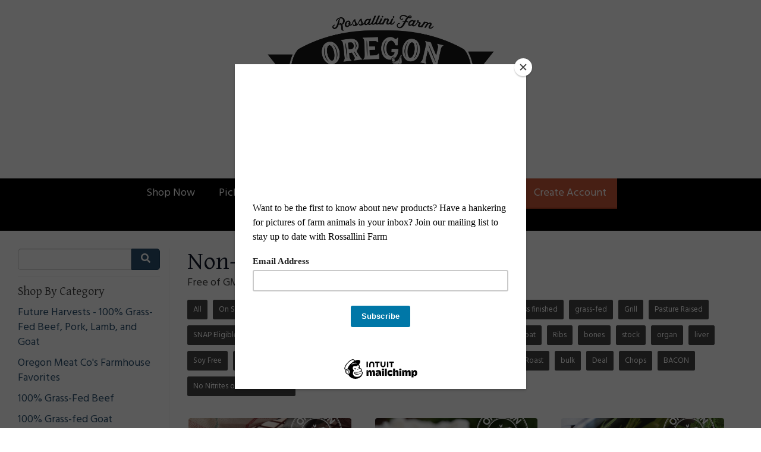

--- FILE ---
content_type: text/html; charset=UTF-8
request_url: https://oregonmeat.com/store/protocol/non-gmo/gluten-free
body_size: 9407
content:
<!DOCTYPE html>
<html lang="en-US">
<head>
<meta charset="utf-8">
<meta name="viewport" content="width=device-width, initial-scale=1">
<meta name="robots" content="all">

<title>Non-GMO - Oregon Meat Co</title>
<meta name="description" content="&lt;p&gt;Free of GMO&#039;s, Corn, and Soy&lt;/p&gt;">
<link rel="canonical" href="https://oregonmeat.com/store/protocol/non-gmo/gluten-free" />
<meta name="generator" content="GrazeCart">
<meta name="csrf-token" content="QoiGuZ96VIo1J1ROvyD9cvkqNjLk9Z9B1EacamQ8" id="csrfToken">
<link rel="icon" type="image/png" href="https://s3.amazonaws.com/grazecart/rossallinifarm/images/1575487140_5de806a42f737.jpg"><script type="text/javascript" src="//downloads.mailchimp.com/js/signup-forms/popup/unique-methods/embed.js" data-dojo-config="usePlainJson: true, isDebug: false"></script><script type="text/javascript">window.dojoRequire(["mojo/signup-forms/Loader"], function(L) { L.start({"baseUrl":"mc.us19.list-manage.com","uuid":"cbc3f882b8e22abb063eb9286","lid":"39244eb40d","uniqueMethods":true}) })</script>

<link rel="stylesheet" href="https://fonts.googleapis.com/css?family=Gentium+Basic:400,500,600,700%7CHind:400,500,600,700">

<link rel="stylesheet" href="https://use.fontawesome.com/releases/v5.8.1/css/all.css" integrity="sha384-50oBUHEmvpQ+1lW4y57PTFmhCaXp0ML5d60M1M7uH2+nqUivzIebhndOJK28anvf" crossorigin="anonymous">

<link rel="stylesheet" href="/theme/theme-variables.css?id=1662765569">
<link href="/themes/default/assets/public/css/tailwind-full.css?id=71f8e45e79b44db56e91840f335e3343" rel="stylesheet">

<link rel="stylesheet" href="/themes/default/assets/public/css/theme.css?id=683737e9169e6f4489e74d42d473e821">
<link rel="stylesheet" href="/theme/theme.css?id=v1.1_1662765569">
<style>
    /* .fa-linkedin-square is outdated since fontawesome 4.7.0, but these values are stored in db
    so this class mock .fa-linkedin icon so we won't need to update records in db */
    .fa-linkedin-square:before {
        content: "\f08c";
    }
</style>




<!-- Global site tag (gtag.js) - Google Analytics -->
        <script async src="https://www.googletagmanager.com/gtag/js?id=G-KQZV68T6XB"></script>
        <script>
            window.dataLayer = window.dataLayer || [];
            function gtag(){dataLayer.push(arguments);}
            gtag('js', new Date());

            gtag('config', 'G-KQZV68T6XB', { 'user_id': null });

            
        </script>
        <!-- END Global site tag (gtag.js) - Google Analytics -->
    

<!-- Facebook Pixel Code -->
<script>
  !function(f,b,e,v,n,t,s)
  {if(f.fbq)return;n=f.fbq=function(){n.callMethod?
  n.callMethod.apply(n,arguments):n.queue.push(arguments)};
  if(!f._fbq)f._fbq=n;n.push=n;n.loaded=!0;n.version='2.0';
  n.queue=[];t=b.createElement(e);t.async=!0;
  t.src=v;s=b.getElementsByTagName(e)[0];
  s.parentNode.insertBefore(t,s)}(window, document,'script',
  'https://connect.facebook.net/en_US/fbevents.js');
  fbq('init', '701814704676892');
  fbq('track', 'PageView');
</script>
<!-- End Facebook Pixel Code -->


<style >[wire\:loading], [wire\:loading\.delay], [wire\:loading\.inline-block], [wire\:loading\.inline], [wire\:loading\.block], [wire\:loading\.flex], [wire\:loading\.table], [wire\:loading\.grid], [wire\:loading\.inline-flex] {display: none;}[wire\:loading\.delay\.shortest], [wire\:loading\.delay\.shorter], [wire\:loading\.delay\.short], [wire\:loading\.delay\.long], [wire\:loading\.delay\.longer], [wire\:loading\.delay\.longest] {display:none;}[wire\:offline] {display: none;}[wire\:dirty]:not(textarea):not(input):not(select) {display: none;}input:-webkit-autofill, select:-webkit-autofill, textarea:-webkit-autofill {animation-duration: 50000s;animation-name: livewireautofill;}@keyframes livewireautofill { from {} }</style>
</head>

<body
		x-data="{ sidePanelOpened: false }"
		@side-panel-opened.window="sidePanelOpened = true"
		@side-panel-closed.window="setTimeout(() => sidePanelOpened = false, 250)"
		:style="{ overflow: sidePanelOpened ? 'hidden' : 'auto' }"
>

<div id="app">
<a id="top-of-page"></a>


<!-- Start Site Header -->

<div class="siteHeader siteHeader--style1">
	<div class="siteHeader__container siteHeader__container--style1">
		<!-- Start Logo -->
		<div class="logo logo--style1">
			<div class="logo__container logo__container--style1">
									<a href="/">
						<img src="https://s3.amazonaws.com/grazecart/rossallinifarm/images/1662765169_631bc871e231e.png" class="logo__img logo__img--style1" alt="Oregon Meat Co Logo">
					</a>
						    </div>
		</div>
		<!-- End Logo -->

		<!-- Start Main Navigation -->
		<div class="mainNavigation mainNavigation--visibility">
												<ul class="mainNavigation__list">
						<li class="menu-item" id="menuItem_1">
            <a href="https://oregonmeat.com/store">Shop Now</a>
        </li>
                <li class="menu-item" id="menuItem_2">
            <a href="https://oregonmeat.com/locations">Pickup Locations</a>
        </li>
                <li class="menu-item" id="menuItem_4">
            <a href="https://oregonmeat.com/about-our-farm">About Our Farm</a>
        </li>
                <li class="menu-item" id="menuItem_5">
            <a href="https://oregonmeat.com/contact">Contact</a>
        </li>
    
						<li>
							<a href="https://oregonmeat.com/login">Sign In</a>
						</li>
						<li>
							<a href="https://oregonmeat.com/register" class="cta">Create Account</a>
						</li>
					</ul>
									</div>
		<!-- End Main Navigation -->
	</div>

	<ul class="mobileNav">
			<li>
				<a href="/navigation/store"><i class="fa fa-lg fa-search"></i> Shop</a>
			</li>
			<li>
				<a href="https://oregonmeat.com/login"><i class="fa fa-lg fa-user"></i> Sign In</a>
			</li>
			<li>
				<a href="/navigation/index"><i class="fa fa-lg fa-bars"></i> Menu</a>
			</li>
		</ul>
	
	<!-- Status Bar -->
    <div class="orderStatusBar">
    					<ul class="orderStatus">
    <li class="orderStatus__container">
        <a href="/login">Sign In</a> or <a href="/register">Create Account</a>
    </li>
</ul>
			</div>
</div>
<!-- End Site Header -->

<!-- Start Site Messages -->
<!-- End Site Messages -->

<!-- Start Main Content -->

<!-- Style 1: Store menu on left -->
<div class="storeIndex storeIndex--style1">
	<button class="btn btn-clear btn-block mobileStoreMenuToggle" onclick="toggleMobileMenu(event, 'storeMenu')">Browse Store <i class="fa fa-bars"></i></button>
	<aside class="storeIndex__sideBar storeIndex__sideBar--style1" id="storeMenu">
		<!-- Start Store Search -->
		<form class="storeSearch__container" action="/store" method="GET">
			<input 
				type="text" 
				name="q" 
				class="storeSearch__input form-control" 


				tabindex="1"
			><button type="submit" class="storeSearch__button btn btn-default"><i class="fa fa-search"></i></button>
		</form>
		<!-- End Store Search -->

		<!-- Start Store Menu -->
		<div class="h4">
			Shop By Category
		</div>
		<ul class="storeIndex__sideBarList storeIndex__sideBarList--style1">
			<li class="menu-item" id="menuItem_22">
            <a href="https://oregonmeat.com/store/meat-shares">Future Harvests - 100% Grass-Fed Beef, Pork, Lamb, and Goat</a>
        </li>
                <li class="menu-item" id="menuItem_28">
            <a href="https://oregonmeat.com/store/oregon-meat-co-s-farmhouse-favorites">Oregon Meat Co's Farmhouse Favorites</a>
        </li>
                <li class="menu-item" id="menuItem_19">
            <a href="https://oregonmeat.com/store/beef">100% Grass-Fed Beef</a>
        </li>
                <li class="menu-item" id="menuItem_23">
            <a href="https://oregonmeat.com/store/goat">100% Grass-fed Goat</a>
        </li>
                <li class="menu-item" id="menuItem_11">
            <a href="https://oregonmeat.com/store/lamb">100% Grass-fed Lamb</a>
        </li>
                <li class="menu-item" id="menuItem_12">
            <a href="https://oregonmeat.com/store/chicken">Pasture Raised Chickens</a>
        </li>
                <li class="menu-item" id="menuItem_13">
            <a href="https://oregonmeat.com/store/pastured-pork">Pasture Raised Pork</a>
        </li>
                <li class="menu-item" id="menuItem_21">
            <a href="https://oregonmeat.com/store/bulk-meat">Bulk Meat</a>
        </li>
                <li class="menu-item" id="menuItem_26">
            <a href="https://oregonmeat.com/store/sausages">Sausages</a>
        </li>
                <li class="menu-item" id="menuItem_27">
            <a href="https://oregonmeat.com/store/organ-meat-and-bones">Organ Meat, Bones, and More!</a>
        </li>
                <li class="menu-item" id="menuItem_20">
            <a href="https://oregonmeat.com/store/csa-shares">CSA Shares</a>
        </li>
                <li class="menu-item" id="menuItem_25">
            <a href="https://oregonmeat.com/store/jerky-snack-sticks">Jerky & Snack Sticks</a>
        </li>
                <li class="menu-item" id="menuItem_24">
            <a href="https://oregonmeat.com/store/dog-treats">Dog Treats</a>
        </li>
    		</ul>

		
					<div class="h4">Shop By Protocol</div>
			<ul class="storeIndex__sideBarList storeIndex__sideBarList--style1">
								<li><a href="/store/protocol/grass-fed">Grass-fed</a></li>
								<li><a href="/store/protocol/non-gmo">Non-GMO</a></li>
							</ul>
				<!-- End Store Menu -->
	</aside>

			<section class="tw-reset storeIndex__productsListingContainer storeIndex__productsListingContainer--style1">
			<div class="tw-mx-auto tw-w-full lg:tw-max-w-7xl">
									<header class="tw-px-4 tw-py-6 tw-bg-gray-100 tw-rounded-lg md:tw-px-0 md:tw-py-0 md:tw-pb-4 md:tw-bg-transparent textBanner">
						<h1 class="tw-m-0 tw-text-gray-900 textBanner__heading h1">Non-GMO</h1>
													<p class="tw-m-0 tw-text-gray-700 md:tw-text-gray-500 textBanner__subheading"><p>Free of GMO's, Corn, and Soy</p></p>
											</header>
				
				<!-- Start Tags -->
				<!-- Start Tags -->
<div class="productTags">
<ul class="productTags__list">
	
	<li class="productTags__tag productTags__tag--active">
				<a href="/store/protocol/non-gmo">All</a>
			</li>
			<li class="productTags__tag productTags__tag--active"><a href="https://oregonmeat.com/store/protocol/non-gmo/gluten-free?sale=true">On Sale</a></li>
						<li class="productTags__tag productTags__tag--active">
			<a href="/store/protocol/non-gmo/oregon-meat-co">Oregon Meat Co</a>
		</li>
							<li class="productTags__tag productTags__tag--active">
			<a href="/store/protocol/non-gmo/beef">beef</a>
		</li>
							<li class="productTags__tag productTags__tag--active">
			<a href="/store/protocol/non-gmo/steak">Steak</a>
		</li>
							<li class="productTags__tag productTags__tag--active">
			<a href="/store/protocol/non-gmo/roasts">roasts</a>
		</li>
							<li class="productTags__tag productTags__tag--active">
			<a href="/store/protocol/non-gmo/100-grass-fed">100% grass-fed</a>
		</li>
							<li class="productTags__tag productTags__tag--active">
			<a href="/store/protocol/non-gmo/grass-finished">grass finished</a>
		</li>
							<li class="productTags__tag productTags__tag--active">
			<a href="/store/protocol/non-gmo/grass-fed">grass-fed</a>
		</li>
							<li class="productTags__tag productTags__tag--active">
			<a href="/store/protocol/non-gmo/grill">Grill</a>
		</li>
							<li class="productTags__tag productTags__tag--active">
			<a href="/store/protocol/non-gmo/pasture-raised">Pasture Raised</a>
		</li>
							<li class="productTags__tag productTags__tag--active">
			<a href="/store/protocol/non-gmo/snap-eligible-item">SNAP Eligible Item</a>
		</li>
							<li class="productTags__tag productTags__tag--active">
			<a href="/store/protocol/non-gmo/non-gmo">Non-GMO</a>
		</li>
							<li class="productTags__tag productTags__tag--active">
			<a href="/store/protocol/non-gmo/corn-free">Corn Free</a>
		</li>
							<li class="productTags__tag productTags__tag--active">
			<a href="/store/protocol/non-gmo/lamb">lamb</a>
		</li>
							<li class="productTags__tag productTags__tag--active">
			<a href="/store/protocol/non-gmo/keto">Keto</a>
		</li>
							<li class="productTags__tag productTags__tag--active">
			<a href="/store/protocol/non-gmo/whole30">Whole30</a>
		</li>
							<li class="productTags__tag productTags__tag--active">
			<a href="/store/protocol/non-gmo/bbq">bbq</a>
		</li>
							<li class="productTags__tag productTags__tag--active">
			<a href="/store/protocol/non-gmo/goat">goat</a>
		</li>
							<li class="productTags__tag productTags__tag--active">
			<a href="/store/protocol/non-gmo/ribs">Ribs</a>
		</li>
							<li class="productTags__tag productTags__tag--active">
			<a href="/store/protocol/non-gmo/bones">bones</a>
		</li>
							<li class="productTags__tag productTags__tag--active">
			<a href="/store/protocol/non-gmo/stock">stock</a>
		</li>
							<li class="productTags__tag productTags__tag--active">
			<a href="/store/protocol/non-gmo/organ">organ</a>
		</li>
							<li class="productTags__tag productTags__tag--active">
			<a href="/store/protocol/non-gmo/liver">liver</a>
		</li>
							<li class="productTags__tag productTags__tag--active">
			<a href="/store/protocol/non-gmo/soy-free">Soy Free</a>
		</li>
							<li class="productTags__tag productTags__tag--active">
			<a href="/store/protocol/non-gmo/available-now">AVAILABLE NOW</a>
		</li>
							<li class="productTags__tag">
			<a href="/store/protocol/non-gmo/gluten-free">Gluten Free</a>
		</li>
							<li class="productTags__tag productTags__tag--active">
			<a href="/store/protocol/non-gmo/angus-beef">Angus Beef</a>
		</li>
							<li class="productTags__tag productTags__tag--active">
			<a href="/store/protocol/non-gmo/pork">pork</a>
		</li>
							<li class="productTags__tag productTags__tag--active">
			<a href="/store/protocol/non-gmo/new-product">NEW PRODUCT</a>
		</li>
							<li class="productTags__tag productTags__tag--active">
			<a href="/store/protocol/non-gmo/roast">Roast</a>
		</li>
							<li class="productTags__tag productTags__tag--active">
			<a href="/store/protocol/non-gmo/bulk">bulk</a>
		</li>
							<li class="productTags__tag productTags__tag--active">
			<a href="/store/protocol/non-gmo/deal">Deal</a>
		</li>
							<li class="productTags__tag productTags__tag--active">
			<a href="/store/protocol/non-gmo/chops">Chops</a>
		</li>
							<li class="productTags__tag productTags__tag--active">
			<a href="/store/protocol/non-gmo/bacon">BACON</a>
		</li>
							<li class="productTags__tag productTags__tag--active">
			<a href="/store/protocol/non-gmo/no-nitrites-or-nitrates-added">No Nitrites or Nitrates Added</a>
		</li>
			</ul>
</div>
<!-- End Tags -->
				<!-- End Tags -->

				
				<div class="tw-px-4 tw-my-8  tw-grid tw-grid-cols-1 tw-gap-y-12 md:tw-px-6 md:tw-grid-cols-2 md:tw-gap-x-8 lg:tw-px-8 lg:tw-grid-cols-3 xl:tw-gap-x-10  productListing--grid">
					<!-- Start Pork - Kidney Fat -->
	<section
		itemscope itemtype="https://schema.org/Product"
		itemid="https://oregonmeat.com/store/product/pork-kidney-fat"
		id="product_pork-kidney-fat"
		class="tw-flex tw-flex-col"
>
	<div class="tw-relative">
		<div class="tw-relative tw-w-full tw-rounded-lg">
			<a href="/store/product/pork-kidney-fat"
			   title="Pork - Kidney Fat"
			   class="tw-relative productListing__photoLink--grid"
			>
				
				<div class="tw-aspect-h-3 tw-aspect-w-4 tw-w-full tw-group">
											<img src="https://storage.googleapis.com/grazecart-images-prod/images/af93a5fe-a70e-4cea-a0a3-a5ed4a6fadba.jpeg" alt="Pork - Kidney Fat" itemprop="image"
							 class="group-hover:tw-opacity-75 tw-rounded tw-h-full tw-w-full tw-object-cover tw-object-center">
									</div>
			</a>
		</div>
	</div>

	<div class="tw-relative tw-flex-1 tw-mt-4">
		<a href="/store/product/pork-kidney-fat"
		   title="Pork - Kidney Fat"
		   class="tw-relative productListing__photoLink--grid"
		>
			<h3 class="tw-m-0 tw-text-base tw-font-medium tw-text-gray-900 hover:tw-text-gray-700"
				itemprop="name">Pork - Kidney Fat</h3>
		</a>
		<div itemprop="description">
							<p class="tw-m-0 tw-mt-1 tw-text-sm tw-text-gray-500">Pasture Raised Pork Kidney Fat - Approximately 3 pounds</p>
						<meta itemprop="sku" content="" />
		</div>

					<div itemprop="brand" itemscope itemtype="http://schema.org/Brand" class="tw-mb-2 tw-mt-1 tw-text-sm tw-text-theme-link-color productPage__vendorLink--grid">
				<a itemprop="name" class="tw-text-theme-link-color" href="https://oregonmeat.com/vendors/oregon-meat-co">Oregon Meat Co</a>
			</div>
			</div>

	<div class="tw-flex tw-rounded-lg">
		<div class="tw-w-full tw-flex tw-flex-col">
			<div class="tw-flex-1">
				<div class="tw-flex tw-flex-col productListing__priceContainer--grid"
					 itemprop="offers"
					 itemscope
					 itemtype="https://schema.org/Offer"
				>
					<!-- Start Price Section -->
					<div class="tw-mt-4 productListing__price--grid">
													<meta itemprop="priceCurrency" content="usd" />
<meta itemprop="url" content="https://oregonmeat.com/store/product/pork-kidney-fat" />
    <link itemprop="availability" href="https://schema.org/InStock"/>


    <div class="tw-flex-1">
        <div class="tw-pt-3 tw-pb-4 tw-text-left">
            <div class="tw-flex tw-items-center">
                <div class="tw-mr-1 tw-pr-1 productListing__salePrice">
                    <div class="tw-text-lg tw-font-bold tw-text-gray-900 sm:tw-text-xl">
                                                    &#36;<span itemprop="price">6.99 <span class="tw-text-sm tw-font-normal tw-text-gray-700 productListing__price_unit">/lb.</span></span>
                                            </div>
                </div>
            </div>

                            <div class="tw-mt-1 tw-text-xs tw-font-normal tw-text-gray-500 productListing__averageWeight">
                    Avg. 3 lb.
                </div>
                    </div>
    </div>

											</div>
					<!-- End Price Section -->

					<!-- Start CTA Section -->
					<div class="productListing__addToCart--grid">
																					<div class="productListing__addToCartContainer--grid">
		<a href="https://oregonmeat.com/register" class="tw-w-full tw-no-underline">
			<button type="button" class="tw-block tw-w-full btn btn-brand btn-block productListing__addToCartButton--grid">
				Add to Cart
			</button>
		</a>
	</div>
																		</div>
					<!-- End CTA Section -->
				</div>
			</div>
		</div>
	</div>

</section>
	<!-- End Pork - Kidney Fat -->

	
	<!-- Start Pork - Back Fat -->
	<section
		itemscope itemtype="https://schema.org/Product"
		itemid="https://oregonmeat.com/store/product/pork-back-fat"
		id="product_pork-back-fat"
		class="tw-flex tw-flex-col"
>
	<div class="tw-relative">
		<div class="tw-relative tw-w-full tw-rounded-lg">
			<a href="/store/product/pork-back-fat"
			   title="Pork - Back Fat"
			   class="tw-relative productListing__photoLink--grid"
			>
				
				<div class="tw-aspect-h-3 tw-aspect-w-4 tw-w-full tw-group">
											<img src="https://storage.googleapis.com/grazecart-images-prod/images/38d7f7b8-c505-46dc-9f7b-c77ddf05c2e7.jpeg" alt="Pork - Back Fat" itemprop="image"
							 class="group-hover:tw-opacity-75 tw-rounded tw-h-full tw-w-full tw-object-cover tw-object-center">
									</div>
			</a>
		</div>
	</div>

	<div class="tw-relative tw-flex-1 tw-mt-4">
		<a href="/store/product/pork-back-fat"
		   title="Pork - Back Fat"
		   class="tw-relative productListing__photoLink--grid"
		>
			<h3 class="tw-m-0 tw-text-base tw-font-medium tw-text-gray-900 hover:tw-text-gray-700"
				itemprop="name">Pork - Back Fat</h3>
		</a>
		<div itemprop="description">
							<p class="tw-m-0 tw-mt-1 tw-text-sm tw-text-gray-500">Pasture Raised Pork Back Fat - Approximately 5 pounds</p>
						<meta itemprop="sku" content="" />
		</div>

					<div itemprop="brand" itemscope itemtype="http://schema.org/Brand" class="tw-mb-2 tw-mt-1 tw-text-sm tw-text-theme-link-color productPage__vendorLink--grid">
				<a itemprop="name" class="tw-text-theme-link-color" href="https://oregonmeat.com/vendors/oregon-meat-co">Oregon Meat Co</a>
			</div>
			</div>

	<div class="tw-flex tw-rounded-lg">
		<div class="tw-w-full tw-flex tw-flex-col">
			<div class="tw-flex-1">
				<div class="tw-flex tw-flex-col productListing__priceContainer--grid"
					 itemprop="offers"
					 itemscope
					 itemtype="https://schema.org/Offer"
				>
					<!-- Start Price Section -->
					<div class="tw-mt-4 productListing__price--grid">
													<meta itemprop="priceCurrency" content="usd" />
<meta itemprop="url" content="https://oregonmeat.com/store/product/pork-back-fat" />
    <link itemprop="availability" href="https://schema.org/OutOfStock"/>


    <div class="tw-flex-1">
        <div class="tw-pt-3 tw-pb-4 tw-text-left">
            <div class="tw-flex tw-items-center">
                <div class="tw-mr-1 tw-pr-1 productListing__salePrice">
                    <div class="tw-text-lg tw-font-bold tw-text-gray-900 sm:tw-text-xl">
                                                    &#36;<span itemprop="price">4.99 <span class="tw-text-sm tw-font-normal tw-text-gray-700 productListing__price_unit">/lb.</span></span>
                                            </div>
                </div>
            </div>

                            <div class="tw-mt-1 tw-text-xs tw-font-normal tw-text-gray-500 productListing__averageWeight">
                    Avg. 5 lb.
                </div>
                    </div>
    </div>

											</div>
					<!-- End Price Section -->

					<!-- Start CTA Section -->
					<div class="productListing__addToCart--grid">
																					<div class="productListing__addToCartContainer--grid">
		<button class="tw-block tw-w-full btn btn-brand productListing__addToCartButton--grid store__button" type="button" disabled>Sold Out</button>
	</div>
																		</div>
					<!-- End CTA Section -->
				</div>
			</div>
		</div>
	</div>

</section>
	<!-- End Pork - Back Fat -->

	
	<!-- Start Pork - Bones -->
	<section
		itemscope itemtype="https://schema.org/Product"
		itemid="https://oregonmeat.com/store/product/pork-bones"
		id="product_pork-bones"
		class="tw-flex tw-flex-col"
>
	<div class="tw-relative">
		<div class="tw-relative tw-w-full tw-rounded-lg">
			<a href="/store/product/pork-bones"
			   title="Pork - Bones"
			   class="tw-relative productListing__photoLink--grid"
			>
				
				<div class="tw-aspect-h-3 tw-aspect-w-4 tw-w-full tw-group">
											<img src="https://storage.googleapis.com/grazecart-images-prod/images/0317bcc5-49c4-462f-bff0-e5489ddc0270.jpeg" alt="Pork - Bones" itemprop="image"
							 class="group-hover:tw-opacity-75 tw-rounded tw-h-full tw-w-full tw-object-cover tw-object-center">
									</div>
			</a>
		</div>
	</div>

	<div class="tw-relative tw-flex-1 tw-mt-4">
		<a href="/store/product/pork-bones"
		   title="Pork - Bones"
		   class="tw-relative productListing__photoLink--grid"
		>
			<h3 class="tw-m-0 tw-text-base tw-font-medium tw-text-gray-900 hover:tw-text-gray-700"
				itemprop="name">Pork - Bones</h3>
		</a>
		<div itemprop="description">
							<p class="tw-m-0 tw-mt-1 tw-text-sm tw-text-gray-500">Pasture Raised Pork Bones - Approximately 3 pounds</p>
						<meta itemprop="sku" content="" />
		</div>

					<div itemprop="brand" itemscope itemtype="http://schema.org/Brand" class="tw-mb-2 tw-mt-1 tw-text-sm tw-text-theme-link-color productPage__vendorLink--grid">
				<a itemprop="name" class="tw-text-theme-link-color" href="https://oregonmeat.com/vendors/oregon-meat-co">Oregon Meat Co</a>
			</div>
			</div>

	<div class="tw-flex tw-rounded-lg">
		<div class="tw-w-full tw-flex tw-flex-col">
			<div class="tw-flex-1">
				<div class="tw-flex tw-flex-col productListing__priceContainer--grid"
					 itemprop="offers"
					 itemscope
					 itemtype="https://schema.org/Offer"
				>
					<!-- Start Price Section -->
					<div class="tw-mt-4 productListing__price--grid">
													<meta itemprop="priceCurrency" content="usd" />
<meta itemprop="url" content="https://oregonmeat.com/store/product/pork-bones" />
    <link itemprop="availability" href="https://schema.org/InStock"/>


    <div class="tw-flex-1">
        <div class="tw-pt-3 tw-pb-4 tw-text-left">
            <div class="tw-flex tw-items-center">
                <div class="tw-mr-1 tw-pr-1 productListing__salePrice">
                    <div class="tw-text-lg tw-font-bold tw-text-gray-900 sm:tw-text-xl">
                                                    &#36;<span itemprop="price">10.00</span>
                                            </div>
                </div>
            </div>

                    </div>
    </div>

											</div>
					<!-- End Price Section -->

					<!-- Start CTA Section -->
					<div class="productListing__addToCart--grid">
																					<div class="productListing__addToCartContainer--grid">
		<a href="https://oregonmeat.com/register" class="tw-w-full tw-no-underline">
			<button type="button" class="tw-block tw-w-full btn btn-brand btn-block productListing__addToCartButton--grid">
				Add to Cart
			</button>
		</a>
	</div>
																		</div>
					<!-- End CTA Section -->
				</div>
			</div>
		</div>
	</div>

</section>
	<!-- End Pork - Bones -->

	
	<!-- Start Pork Kidneys -->
	<section
		itemscope itemtype="https://schema.org/Product"
		itemid="https://oregonmeat.com/store/product/pork-kidneys"
		id="product_pork-kidneys"
		class="tw-flex tw-flex-col"
>
	<div class="tw-relative">
		<div class="tw-relative tw-w-full tw-rounded-lg">
			<a href="/store/product/pork-kidneys"
			   title="Pork Kidneys"
			   class="tw-relative productListing__photoLink--grid"
			>
				
				<div class="tw-aspect-h-3 tw-aspect-w-4 tw-w-full tw-group">
											<img src="https://storage.googleapis.com/grazecart-images-prod/images/49bbd73c-389a-404e-8064-fe3008e1ef45.jpg" alt="Pork Kidneys" itemprop="image"
							 class="group-hover:tw-opacity-75 tw-rounded tw-h-full tw-w-full tw-object-cover tw-object-center">
									</div>
			</a>
		</div>
	</div>

	<div class="tw-relative tw-flex-1 tw-mt-4">
		<a href="/store/product/pork-kidneys"
		   title="Pork Kidneys"
		   class="tw-relative productListing__photoLink--grid"
		>
			<h3 class="tw-m-0 tw-text-base tw-font-medium tw-text-gray-900 hover:tw-text-gray-700"
				itemprop="name">Pork Kidneys</h3>
		</a>
		<div itemprop="description">
						<meta itemprop="sku" content="" />
		</div>

			</div>

	<div class="tw-flex tw-rounded-lg">
		<div class="tw-w-full tw-flex tw-flex-col">
			<div class="tw-flex-1">
				<div class="tw-flex tw-flex-col productListing__priceContainer--grid"
					 itemprop="offers"
					 itemscope
					 itemtype="https://schema.org/Offer"
				>
					<!-- Start Price Section -->
					<div class="tw-mt-4 productListing__price--grid">
													<meta itemprop="priceCurrency" content="usd" />
<meta itemprop="url" content="https://oregonmeat.com/store/product/pork-kidneys" />
    <link itemprop="availability" href="https://schema.org/InStock"/>


    <div class="tw-flex-1">
        <div class="tw-pt-3 tw-pb-4 tw-text-left">
            <div class="tw-flex tw-items-center">
                <div class="tw-mr-1 tw-pr-1 productListing__salePrice">
                    <div class="tw-text-lg tw-font-bold tw-text-gray-900 sm:tw-text-xl">
                                                    &#36;<span itemprop="price">8.99 <span class="tw-text-sm tw-font-normal tw-text-gray-700 productListing__price_unit">/lb.</span></span>
                                            </div>
                </div>
            </div>

                            <div class="tw-mt-1 tw-text-xs tw-font-normal tw-text-gray-500 productListing__averageWeight">
                    Avg. 1.25 lb.
                </div>
                    </div>
    </div>

											</div>
					<!-- End Price Section -->

					<!-- Start CTA Section -->
					<div class="productListing__addToCart--grid">
																					<div class="productListing__addToCartContainer--grid">
		<a href="https://oregonmeat.com/register" class="tw-w-full tw-no-underline">
			<button type="button" class="tw-block tw-w-full btn btn-brand btn-block productListing__addToCartButton--grid">
				Add to Cart
			</button>
		</a>
	</div>
																		</div>
					<!-- End CTA Section -->
				</div>
			</div>
		</div>
	</div>

</section>
	<!-- End Pork Kidneys -->

	
	<!-- Start Pork - Bone-In Pork Chops -->
	<section
		itemscope itemtype="https://schema.org/Product"
		itemid="https://oregonmeat.com/store/product/pork-loin-chops-bone-in"
		id="product_pork-loin-chops-bone-in"
		class="tw-flex tw-flex-col"
>
	<div class="tw-relative">
		<div class="tw-relative tw-w-full tw-rounded-lg">
			<a href="/store/product/pork-loin-chops-bone-in"
			   title="Pork - Bone-In Pork Chops"
			   class="tw-relative productListing__photoLink--grid"
			>
									<div class="tw-absolute tw--rotate-6 tw-z-10 tw-top-0 tw-left-0 tw--mt-1 tw--ml-2 tw-border tw-border-theme-action-color/70 tw-bg-white  tw-rounded tw-shadow-lg productListing__calloutTag  productListing__saleCalloutTag ">
						<div class="tw-pl-3 tw-pr-4 tw-py-1 tw-bg-theme-action-color/5">
							<div class="tw-flex tw-items-center">
								<div class="tw-h-1 tw-w-1 tw-bg-theme-action-color tw-rounded-full"></div>
								<p class="tw-m-0 tw-ml-2 tw-whitespace-nowrap tw-text-xs tw-text-theme-action-color">Sale</p>
							</div>
						</div>

					</div>
				
				<div class="tw-aspect-h-3 tw-aspect-w-4 tw-w-full tw-group">
											<img src="https://storage.googleapis.com/grazecart-images-prod/images/b171f7b3-bc16-4a9f-a3d6-10fc257f584d.jpg" alt="Pork - Bone-In Pork Chops" itemprop="image"
							 class="group-hover:tw-opacity-75 tw-rounded tw-h-full tw-w-full tw-object-cover tw-object-center">
									</div>
			</a>
		</div>
	</div>

	<div class="tw-relative tw-flex-1 tw-mt-4">
		<a href="/store/product/pork-loin-chops-bone-in"
		   title="Pork - Bone-In Pork Chops"
		   class="tw-relative productListing__photoLink--grid"
		>
			<h3 class="tw-m-0 tw-text-base tw-font-medium tw-text-gray-900 hover:tw-text-gray-700"
				itemprop="name">Pork - Bone-In Pork Chops</h3>
		</a>
		<div itemprop="description">
							<p class="tw-m-0 tw-mt-1 tw-text-sm tw-text-gray-500">Pasture Raised Pork - Corn and Soy Free!</p>
						<meta itemprop="sku" content="" />
		</div>

			</div>

	<div class="tw-flex tw-rounded-lg">
		<div class="tw-w-full tw-flex tw-flex-col">
			<div class="tw-flex-1">
				<div class="tw-flex tw-flex-col productListing__priceContainer--grid"
					 itemprop="offers"
					 itemscope
					 itemtype="https://schema.org/Offer"
				>
					<!-- Start Price Section -->
					<div class="tw-mt-4 productListing__price--grid">
													<meta itemprop="priceCurrency" content="usd" />
<meta itemprop="url" content="https://oregonmeat.com/store/product/pork-loin-chops-bone-in" />
    <link itemprop="availability" href="https://schema.org/InStock"/>


    <div class="tw-flex-1 tw-rounded-md tw-bg-theme-action-color/5">
        <div class="tw-px-4 tw-pt-3 tw-pb-4 tw-text-left">
                            <div class="tw-text-xs tw-font-semibold tw-text-theme-action-color productListing__saleSavings- productListing__saleSavings--grid">
                    Save
                                            &#36;2.00 /lb.
                                    </div>
                        <div class="tw-mt-2 tw-flex tw-items-baseline">
                <div class="tw-mr-1 tw-pr-1 productListing__salePrice">
                    <div class="tw-text-lg tw-font-bold tw-text-theme-action-color sm:tw-text-xl">
                                                    &#36;<span itemprop="price">12.99 <span class="tw-text-sm tw-font-normal tw-text-theme-action-color productListing__price_unit">/lb.</span></span>
                                            </div>
                </div>
                                    <div class="tw-text-xs tw-font-normal tw-text-gray-500 tw-line-through sm:tw-text-sm productListing__originalPrice">
                                                    &#36;14.99 /lb.
                                            </div>
                            </div>

                            <div class="tw-mt-1 tw-text-xs tw-font-normal tw-text-gray-500 productListing__averageWeight">
                    Avg. 1.75 lb.
                </div>
                    </div>
    </div>

											</div>
					<!-- End Price Section -->

					<!-- Start CTA Section -->
					<div class="productListing__addToCart--grid">
																					<div class="productListing__addToCartContainer--grid">
		<a href="https://oregonmeat.com/register" class="tw-w-full tw-no-underline">
			<button type="button" class="tw-block tw-w-full btn btn-brand btn-block productListing__addToCartButton--grid">
				Add to Cart
			</button>
		</a>
	</div>
																		</div>
					<!-- End CTA Section -->
				</div>
			</div>
		</div>
	</div>

</section>
	<!-- End Pork - Bone-In Pork Chops -->

	
	<!-- Start Pork Spare Ribs -->
	<section
		itemscope itemtype="https://schema.org/Product"
		itemid="https://oregonmeat.com/store/product/pork-spare-ribs"
		id="product_pork-spare-ribs"
		class="tw-flex tw-flex-col"
>
	<div class="tw-relative">
		<div class="tw-relative tw-w-full tw-rounded-lg">
			<a href="/store/product/pork-spare-ribs"
			   title="Pork Spare Ribs"
			   class="tw-relative productListing__photoLink--grid"
			>
									<div class="tw-absolute tw--rotate-6 tw-z-10 tw-top-0 tw-left-0 tw--mt-1 tw--ml-2 tw-border tw-border-theme-action-color/70 tw-bg-white  tw-rounded tw-shadow-lg productListing__calloutTag  productListing__saleCalloutTag ">
						<div class="tw-pl-3 tw-pr-4 tw-py-1 tw-bg-theme-action-color/5">
							<div class="tw-flex tw-items-center">
								<div class="tw-h-1 tw-w-1 tw-bg-theme-action-color tw-rounded-full"></div>
								<p class="tw-m-0 tw-ml-2 tw-whitespace-nowrap tw-text-xs tw-text-theme-action-color">Sale</p>
							</div>
						</div>

					</div>
				
				<div class="tw-aspect-h-3 tw-aspect-w-4 tw-w-full tw-group">
											<img src="https://storage.googleapis.com/grazecart-images-prod/images/98c94b7d-b52a-4a22-a801-2e967d2edcd4.jpg" alt="Pork Spare Ribs" itemprop="image"
							 class="group-hover:tw-opacity-75 tw-rounded tw-h-full tw-w-full tw-object-cover tw-object-center">
									</div>
			</a>
		</div>
	</div>

	<div class="tw-relative tw-flex-1 tw-mt-4">
		<a href="/store/product/pork-spare-ribs"
		   title="Pork Spare Ribs"
		   class="tw-relative productListing__photoLink--grid"
		>
			<h3 class="tw-m-0 tw-text-base tw-font-medium tw-text-gray-900 hover:tw-text-gray-700"
				itemprop="name">Pork Spare Ribs</h3>
		</a>
		<div itemprop="description">
							<p class="tw-m-0 tw-mt-1 tw-text-sm tw-text-gray-500">Pasture Raised Pork Spare Ribs</p>
						<meta itemprop="sku" content="" />
		</div>

			</div>

	<div class="tw-flex tw-rounded-lg">
		<div class="tw-w-full tw-flex tw-flex-col">
			<div class="tw-flex-1">
				<div class="tw-flex tw-flex-col productListing__priceContainer--grid"
					 itemprop="offers"
					 itemscope
					 itemtype="https://schema.org/Offer"
				>
					<!-- Start Price Section -->
					<div class="tw-mt-4 productListing__price--grid">
													<meta itemprop="priceCurrency" content="usd" />
<meta itemprop="url" content="https://oregonmeat.com/store/product/pork-spare-ribs" />
    <link itemprop="availability" href="https://schema.org/InStock"/>


    <div class="tw-flex-1 tw-rounded-md tw-bg-theme-action-color/5">
        <div class="tw-px-4 tw-pt-3 tw-pb-4 tw-text-left">
                            <div class="tw-text-xs tw-font-semibold tw-text-theme-action-color productListing__saleSavings- productListing__saleSavings--grid">
                    Save
                                            &#36;3.00 /lb.
                                    </div>
                        <div class="tw-mt-2 tw-flex tw-items-baseline">
                <div class="tw-mr-1 tw-pr-1 productListing__salePrice">
                    <div class="tw-text-lg tw-font-bold tw-text-theme-action-color sm:tw-text-xl">
                                                    &#36;<span itemprop="price">10.99 <span class="tw-text-sm tw-font-normal tw-text-theme-action-color productListing__price_unit">/lb.</span></span>
                                            </div>
                </div>
                                    <div class="tw-text-xs tw-font-normal tw-text-gray-500 tw-line-through sm:tw-text-sm productListing__originalPrice">
                                                    &#36;13.99 /lb.
                                            </div>
                            </div>

                            <div class="tw-mt-1 tw-text-xs tw-font-normal tw-text-gray-500 productListing__averageWeight">
                    Avg. 3.75 lb.
                </div>
                    </div>
    </div>

											</div>
					<!-- End Price Section -->

					<!-- Start CTA Section -->
					<div class="productListing__addToCart--grid">
																					<div class="productListing__addToCartContainer--grid">
		<a href="https://oregonmeat.com/register" class="tw-w-full tw-no-underline">
			<button type="button" class="tw-block tw-w-full btn btn-brand btn-block productListing__addToCartButton--grid">
				Add to Cart
			</button>
		</a>
	</div>
																		</div>
					<!-- End CTA Section -->
				</div>
			</div>
		</div>
	</div>

</section>
	<!-- End Pork Spare Ribs -->

	
	<!-- Start Ground Pork -->
	<section
		itemscope itemtype="https://schema.org/Product"
		itemid="https://oregonmeat.com/store/product/ground-pork-2"
		id="product_ground-pork-2"
		class="tw-flex tw-flex-col"
>
	<div class="tw-relative">
		<div class="tw-relative tw-w-full tw-rounded-lg">
			<a href="/store/product/ground-pork-2"
			   title="Ground Pork"
			   class="tw-relative productListing__photoLink--grid"
			>
									<div class="tw-absolute tw--rotate-6 tw-z-10 tw-top-0 tw-left-0 tw--mt-1 tw--ml-2 tw-border tw-border-theme-action-color/70 tw-bg-white  tw-rounded tw-shadow-lg productListing__calloutTag  productListing__saleCalloutTag ">
						<div class="tw-pl-3 tw-pr-4 tw-py-1 tw-bg-theme-action-color/5">
							<div class="tw-flex tw-items-center">
								<div class="tw-h-1 tw-w-1 tw-bg-theme-action-color tw-rounded-full"></div>
								<p class="tw-m-0 tw-ml-2 tw-whitespace-nowrap tw-text-xs tw-text-theme-action-color">Sale</p>
							</div>
						</div>

					</div>
				
				<div class="tw-aspect-h-3 tw-aspect-w-4 tw-w-full tw-group">
											<img src="https://storage.googleapis.com/grazecart-images-prod/images/e23ef2f5-cb4f-4ca8-b4f6-332a4912db92.jpeg" alt="Ground Pork" itemprop="image"
							 class="group-hover:tw-opacity-75 tw-rounded tw-h-full tw-w-full tw-object-cover tw-object-center">
									</div>
			</a>
		</div>
	</div>

	<div class="tw-relative tw-flex-1 tw-mt-4">
		<a href="/store/product/ground-pork-2"
		   title="Ground Pork"
		   class="tw-relative productListing__photoLink--grid"
		>
			<h3 class="tw-m-0 tw-text-base tw-font-medium tw-text-gray-900 hover:tw-text-gray-700"
				itemprop="name">Ground Pork</h3>
		</a>
		<div itemprop="description">
							<p class="tw-m-0 tw-mt-1 tw-text-sm tw-text-gray-500">1 lb average package size</p>
						<meta itemprop="sku" content="" />
		</div>

			</div>

	<div class="tw-flex tw-rounded-lg">
		<div class="tw-w-full tw-flex tw-flex-col">
			<div class="tw-flex-1">
				<div class="tw-flex tw-flex-col productListing__priceContainer--grid"
					 itemprop="offers"
					 itemscope
					 itemtype="https://schema.org/Offer"
				>
					<!-- Start Price Section -->
					<div class="tw-mt-4 productListing__price--grid">
													<meta itemprop="priceCurrency" content="usd" />
<meta itemprop="url" content="https://oregonmeat.com/store/product/ground-pork-2" />
    <link itemprop="availability" href="https://schema.org/OutOfStock"/>


    <div class="tw-flex-1 tw-rounded-md tw-bg-theme-action-color/5">
        <div class="tw-px-4 tw-pt-3 tw-pb-4 tw-text-left">
                            <div class="tw-text-xs tw-font-semibold tw-text-theme-action-color productListing__saleSavings- productListing__saleSavings--grid">
                    Save
                                            &#36;1.99
                                    </div>
                        <div class="tw-mt-2 tw-flex tw-items-baseline">
                <div class="tw-mr-1 tw-pr-1 productListing__salePrice">
                    <div class="tw-text-lg tw-font-bold tw-text-theme-action-color sm:tw-text-xl">
                                                    &#36;<span itemprop="price">9.00</span>
                                            </div>
                </div>
                                    <div class="tw-text-xs tw-font-normal tw-text-gray-500 tw-line-through sm:tw-text-sm productListing__originalPrice">
                                                    &#36;10.99
                                            </div>
                            </div>

                    </div>
    </div>

											</div>
					<!-- End Price Section -->

					<!-- Start CTA Section -->
					<div class="productListing__addToCart--grid">
																					<div class="productListing__addToCartContainer--grid">
		<button class="tw-block tw-w-full btn btn-brand productListing__addToCartButton--grid store__button" type="button" disabled>Sold Out</button>
	</div>
																		</div>
					<!-- End CTA Section -->
				</div>
			</div>
		</div>
	</div>

</section>
	<!-- End Ground Pork -->

	
	<!-- Start Neck Soup Bones -->
	<section
		itemscope itemtype="https://schema.org/Product"
		itemid="https://oregonmeat.com/store/product/neck-bones"
		id="product_neck-bones"
		class="tw-flex tw-flex-col"
>
	<div class="tw-relative">
		<div class="tw-relative tw-w-full tw-rounded-lg">
			<a href="/store/product/neck-bones"
			   title="Neck Soup Bones"
			   class="tw-relative productListing__photoLink--grid"
			>
				
				<div class="tw-aspect-h-3 tw-aspect-w-4 tw-w-full tw-group">
											<img src="https://storage.googleapis.com/grazecart-images-prod/images/ce41283d-67ab-41e2-a97c-a73a5bf0b9ba.jpg" alt="Neck Soup Bones" itemprop="image"
							 class="group-hover:tw-opacity-75 tw-rounded tw-h-full tw-w-full tw-object-cover tw-object-center">
									</div>
			</a>
		</div>
	</div>

	<div class="tw-relative tw-flex-1 tw-mt-4">
		<a href="/store/product/neck-bones"
		   title="Neck Soup Bones"
		   class="tw-relative productListing__photoLink--grid"
		>
			<h3 class="tw-m-0 tw-text-base tw-font-medium tw-text-gray-900 hover:tw-text-gray-700"
				itemprop="name">Neck Soup Bones</h3>
		</a>
		<div itemprop="description">
							<p class="tw-m-0 tw-mt-1 tw-text-sm tw-text-gray-500">100% Grass-Fed Meaty Neck Soup Bones - Perfect for Soup or Broth!</p>
						<meta itemprop="sku" content="" />
		</div>

			</div>

	<div class="tw-flex tw-rounded-lg">
		<div class="tw-w-full tw-flex tw-flex-col">
			<div class="tw-flex-1">
				<div class="tw-flex tw-flex-col productListing__priceContainer--grid"
					 itemprop="offers"
					 itemscope
					 itemtype="https://schema.org/Offer"
				>
					<!-- Start Price Section -->
					<div class="tw-mt-4 productListing__price--grid">
													<meta itemprop="priceCurrency" content="usd" />
<meta itemprop="url" content="https://oregonmeat.com/store/product/neck-bones" />
    <link itemprop="availability" href="https://schema.org/InStock"/>


    <div class="tw-flex-1">
        <div class="tw-pt-3 tw-pb-4 tw-text-left">
            <div class="tw-flex tw-items-center">
                <div class="tw-mr-1 tw-pr-1 productListing__salePrice">
                    <div class="tw-text-lg tw-font-bold tw-text-gray-900 sm:tw-text-xl">
                                                    &#36;<span itemprop="price">9.99 <span class="tw-text-sm tw-font-normal tw-text-gray-700 productListing__price_unit">/lb.</span></span>
                                            </div>
                </div>
            </div>

                            <div class="tw-mt-1 tw-text-xs tw-font-normal tw-text-gray-500 productListing__averageWeight">
                    Avg. 2.5 lb.
                </div>
                    </div>
    </div>

											</div>
					<!-- End Price Section -->

					<!-- Start CTA Section -->
					<div class="productListing__addToCart--grid">
																					<div class="productListing__addToCartContainer--grid">
		<a href="https://oregonmeat.com/register" class="tw-w-full tw-no-underline">
			<button type="button" class="tw-block tw-w-full btn btn-brand btn-block productListing__addToCartButton--grid">
				Add to Cart
			</button>
		</a>
	</div>
																		</div>
					<!-- End CTA Section -->
				</div>
			</div>
		</div>
	</div>

</section>
	<!-- End Neck Soup Bones -->

				</div>

									<div class="storeIndex__pagination">
						
					</div>
				
							</div>
		</section>
	</div>
    <ul class="cartMenu">
        <li id="cartContainer">
            <a href="/login" >Sign-in</a>
        </li>
        <li>
            <a href="/register" class="btn btn-action btn-sm">Create Account</a>
        </li>
    </ul>
<!-- End Main Content -->

<!-- Start Back To Top Link -->
<div class="backToTopLink__container">
	<a href="#top-of-page" class="backToTopLink__link"><i class="fa fa-caret-up"></i> Return To Top</a>
</div>
<!-- End Back To Top Link -->

<!-- Start Site Footer -->
<footer class="siteFooter">
<div class="footer__main">
    <div class="footerClassic__menu">
    <ul class="list-unstyled">
        <li class="menu-item" id="menuItem_6">
            <a href="https://oregonmeat.com/store">Shop Now</a>
        </li>
                <li class="menu-item" id="menuItem_7">
            <a href="https://oregonmeat.com/locations">Pickup Locations</a>
        </li>
                <li class="menu-item" id="menuItem_8">
            <a href="https://oregonmeat.com/blog">Blog</a>
        </li>
                <li class="menu-item" id="menuItem_9">
            <a href="https://oregonmeat.com/about-our-farm">About Us</a>
        </li>
                <li class="menu-item" id="menuItem_10">
            <a href="https://oregonmeat.com/contact">Contact</a>
        </li>
    
    </ul>
    </div><div class="footerClassic__customContent">
    	
    </div><div class="footerClassic__contact">
        <div class="h4">Oregon Meat Co</div>
         <ul class="list-unstyled">
             <li>
                41354 Shindler Bridge Dr<br/>
                Scio OR 97374</li>
             <li>503-970-2529</li>
         </ul>
        <div class="footer-message">
                    </div>
    </div>
</div>
<ul class="footerClassic__socialMedia">

</ul>
<div class="text-center" style="padding: 12px;">
    </div>
</footer><!-- End Main Content -->


<!-- Start Accreditation Footer-->
<ul class="footerAccreditation">
<li class="accreditation" style="color: #34b393;">
    Farm website & online store provided by <a href="https://grazecart.com" rel="nofollow" title="Farm Websites & E-commerce">GrazeCart</a>
</li>
    
</ul>    <!-- End Accreditation Footer -->
<a id="bottom-of-page"></a>

<!-- Update Delivery Modal -->
<div class="modal fade" tabindex="-1" role="dialog" id="updateDeliveryOptionModal">
  <div class="modal-dialog" role="document">
    <div class="modal-content">
      <div class="modal-body">
        <button type="button" class="close" data-dismiss="modal" aria-label="Close"><span aria-hidden="true">&times;</span></button>
            <update-delivery-option
              search=""
              selected=""
              heading-text="Update your delivery preference"
            ></update-delivery-option>
                  </div>
    </div><!-- /.modal-content -->
  </div><!-- /.modal-dialog -->
</div><!-- /.modal -->
<!-- End Update Delivery Modal -->
</div>


<div wire:id="CyGuZB0BdTw1xt6cVpGG" wire:initial-data="{&quot;fingerprint&quot;:{&quot;id&quot;:&quot;CyGuZB0BdTw1xt6cVpGG&quot;,&quot;name&quot;:&quot;theme.side-panel&quot;,&quot;locale&quot;:&quot;en&quot;,&quot;path&quot;:&quot;store\/protocol\/non-gmo\/gluten-free&quot;,&quot;method&quot;:&quot;GET&quot;,&quot;v&quot;:&quot;acj&quot;},&quot;effects&quot;:{&quot;listeners&quot;:[&quot;openPanel&quot;,&quot;closePanel&quot;]},&quot;serverMemo&quot;:{&quot;children&quot;:[],&quot;errors&quot;:[],&quot;htmlHash&quot;:&quot;5d23842b&quot;,&quot;data&quot;:{&quot;open&quot;:false,&quot;title&quot;:&quot;Default Panel&quot;,&quot;component&quot;:&quot;&quot;},&quot;dataMeta&quot;:[],&quot;checksum&quot;:&quot;3d215329b852766457e84b1c789e20778ccdc80f30bb6431b822f5cf758e1083&quot;}}" class="tw-reset">
    <div
        x-data="{ open: window.Livewire.find('CyGuZB0BdTw1xt6cVpGG').entangle('open').defer }"
        x-init="$watch('open', value => $dispatch(value === true ? 'side-panel-opened' : 'side-panel-closed'))"
        @keydown.window.escape="open = false"
        x-cloak
        style="display: none;"
        x-show="open"
        aria-labelledby="slide-over-title"
        x-ref="dialog"
        aria-modal="true"
        class="tw-relative tw-z-[150]"
    >
        <div
            x-show="open"
            x-cloak
            style="display: none;"
            x-transition:enter="tw-ease-in-out tw-duration-300"
            x-transition:enter-start="tw-opacity-0"
            x-transition:enter-end="tw-opacity-100"
            x-transition:leave="tw-ease-in-out tw-duration-250"
            x-transition:leave-start="tw-opacity-100"
            x-transition:leave-end="tw-opacity-0"
            class="tw-fixed tw-inset-0 tw-bg-gray-500 tw-bg-opacity-75 tw-transition-opacity"
        ></div>

        <div class="tw-fixed tw-inset-0 tw-overflow-hidden">
            <div class="tw-absolute tw-inset-0 tw-overflow-hidden">
                <div class="tw-pointer-events-none tw-fixed tw-inset-y-0 tw-right-0 tw-flex tw-max-w-full tw-pl-10">
                    <div
                        x-show="open"
                        x-cloak
                        style="display: none;"
                        x-transition:enter="tw-transform tw-transition tw-ease-in-out tw-duration-500 sm:tw-duration-700"
                        x-transition:enter-start="tw-translate-x-full"
                        x-transition:enter-end="tw-translate-x-0"
                        x-transition:leave="tw-transform tw-transition tw-ease-in-out tw-duration-300 sm:tw-duration-500"
                        x-transition:leave-start="tw-translate-x-0"
                        x-transition:leave-end="tw-translate-x-full"
                        class="tw-pointer-events-auto tw-w-full tw-max-w-md"
                        @click.away="open = false"
                    >
                        <div class="tw-flex tw-h-full ">
                                                    </div>
                    </div>
                </div>
            </div>
        </div>
    </div>
</div>


<!-- Livewire Component wire-end:CyGuZB0BdTw1xt6cVpGG --><div wire:id="8Lchb2R1b89LKOjhILjZ" wire:initial-data="{&quot;fingerprint&quot;:{&quot;id&quot;:&quot;8Lchb2R1b89LKOjhILjZ&quot;,&quot;name&quot;:&quot;theme.modal&quot;,&quot;locale&quot;:&quot;en&quot;,&quot;path&quot;:&quot;store\/protocol\/non-gmo\/gluten-free&quot;,&quot;method&quot;:&quot;GET&quot;,&quot;v&quot;:&quot;acj&quot;},&quot;effects&quot;:{&quot;listeners&quot;:[&quot;openModal&quot;]},&quot;serverMemo&quot;:{&quot;children&quot;:[],&quot;errors&quot;:[],&quot;htmlHash&quot;:&quot;161a701e&quot;,&quot;data&quot;:{&quot;open&quot;:false,&quot;title&quot;:&quot;&quot;,&quot;message&quot;:&quot;&quot;},&quot;dataMeta&quot;:[],&quot;checksum&quot;:&quot;86730afc7066009ecd464bdfa946da1651fd6035dcfecbf3c288d06f24cc111b&quot;}}" x-data="{ open: window.Livewire.find('8Lchb2R1b89LKOjhILjZ').entangle('open') }"
     x-init="$watch('open', value => $dispatch(value === true ? 'modal-panel-opened' : 'modal-panel-closed'))"
     x-show="open"
     x-cloak
     class="tw-reset"
     aria-labelledby="slide-over-title"
     x-ref="dialog"
     aria-modal="true"
     @click.stop=""
>
    <div class="tw-relative tw-z-[1000]" aria-labelledby="modal-title" role="dialog" aria-modal="true">
        <div x-show="open"
             x-cloak
             style="display: none;"
             x-transition:enter="tw-ease-in-out tw-duration-500"
             x-transition:enter-start="tw-opacity-0"
             x-transition:enter-end="tw-opacity-100"
             x-transition:leave="tw-ease-in-out tw-duration-500"
             x-transition:leave-start="tw-opacity-100"
             x-transition:leave-end="tw-opacity-0"

             class="tw-fixed tw-inset-0 tw-bg-gray-500 tw-bg-opacity-75 tw-transition-opacity"
        ></div>

        <div class="tw-fixed tw-inset-0 tw-z-10 tw-overflow-y-auto">
            <div class="tw-flex tw-min-h-full tw-justify-center tw-text-center tw-items-center tw-p-0">
                <div
                    x-show="open"
                    x-cloak
                    style="display: none;"
                    x-transition:enter="tw-ease-out tw-duration-300"
                    x-transition:enter-start="tw-opacity-0 tw-translate-y-0 tw-scale-95"
                    x-transition:enter-end="tw-opacity-100 tw-translate-y-0 tw-scale-100"
                    x-transition:leave="tw-ease-in tw-duration-200"
                    x-transition:leave-start="tw-opacity-100 tw-translate-y-0 tw-scale-100"
                    x-transition:leave-end="tw-opacity-0 tw-translate-y-0 tw-scale-95"
                    class="tw-relative tw-transform tw-overflow-hidden tw-rounded-lg tw-bg-white tw-px-4 tw-pt-5 tw-pb-4 tw-text-left tw-shadow-xl tw-transition-all sm:tw-my-8 sm:tw-w-full sm:tw-max-w-lg sm:tw-p-6"
                >
                    <div class="tw-absolute tw-top-0 tw-right-0 tw-hidden tw-pt-4 tw-pr-4 sm:tw-block">
                        <button type="button" @click.stop="open = false" class="tw-rounded-md tw-bg-white tw-text-gray-400 hover:tw-text-gray-500 focus:tw-outline-none focus:tw-ring-2 focus:tw-ring-theme-action-color/50 focus:tw-ring-offset-2">
                            <span class="tw-sr-only">Close</span>
                            <svg class="tw-h-6 tw-w-6" fill="none" viewBox="0 0 24 24" stroke-width="1.5" stroke="currentColor" aria-hidden="true">
                                <path stroke-linecap="round" stroke-linejoin="round" d="M6 18L18 6M6 6l12 12" />
                            </svg>
                        </button>
                    </div>
                    <div class="sm:tw-flex sm:tw-items-start">
                        <div class="tw-mx-auto tw-flex tw-h-12 tw-w-12 tw-flex-shrink-0 tw-items-center tw-justify-center tw-rounded-full tw-bg-red-100 sm:tw-mx-0 sm:tw-h-10 sm:tw-w-10">
                            <svg class="tw-h-6 tw-w-6 tw-text-red-600" fill="none" viewBox="0 0 24 24" stroke-width="1.5" stroke="currentColor" aria-hidden="true">
                                <path stroke-linecap="round" stroke-linejoin="round" d="M12 9v3.75m-9.303 3.376c-.866 1.5.217 3.374 1.948 3.374h14.71c1.73 0 2.813-1.874 1.948-3.374L13.949 3.378c-.866-1.5-3.032-1.5-3.898 0L2.697 16.126zM12 15.75h.007v.008H12v-.008z" />
                            </svg>
                        </div>
                        <div class="tw-mt-3 tw-text-center sm:tw-mt-0 sm:tw-ml-4 sm:tw-text-left">
                            <h3 class="tw-text-base tw-font-semibold tw-leading-6 tw-text-gray-900" id="modal-title"></h3>
                            <div class="tw-mt-2">
                                <p class="tw-text-sm tw-text-gray-500"></p>
                            </div>
                        </div>
                    </div>
                    <div class="tw-mt-5 sm:tw-mt-4 sm:tw-flex sm:tw-flex-row-reverse">

                        <button @click.stop="open = false" type="button" class="tw-mt-3 tw-inline-flex tw-w-full tw-justify-center tw-rounded-md tw-bg-white tw-px-3 tw-py-2 tw-text-sm tw-font-semibold tw-text-gray-900 tw-shadow-sm tw-ring-1 tw-ring-inset tw-ring-gray-300 hover:tw-bg-gray-50 sm:tw-mt-0 sm:tw-w-auto">Cancel</button>
                    </div>
                </div>
            </div>
        </div>
    </div>
</div>

<!-- Livewire Component wire-end:8Lchb2R1b89LKOjhILjZ -->
<!-- Scripts -->
<script src="https://ajax.googleapis.com/ajax/libs/jquery/1.11.2/jquery.min.js"></script>
<script src="https://oregonmeat.com/themes/default/assets/public/js/bootstrap.min.js"></script>

<script src="https://js.stripe.com/v3/"></script>

<script src="/js/vue.min.js"></script>

<script src="/vendor/livewire/livewire.js?id=90730a3b0e7144480175" data-turbo-eval="false" data-turbolinks-eval="false" ></script><script data-turbo-eval="false" data-turbolinks-eval="false" >window.livewire = new Livewire();window.Livewire = window.livewire;window.livewire_app_url = '';window.livewire_token = 'QoiGuZ96VIo1J1ROvyD9cvkqNjLk9Z9B1EacamQ8';window.deferLoadingAlpine = function (callback) {window.addEventListener('livewire:load', function () {callback();});};let started = false;window.addEventListener('alpine:initializing', function () {if (! started) {window.livewire.start();started = true;}});document.addEventListener("DOMContentLoaded", function () {if (! started) {window.livewire.start();started = true;}});</script>

<script src="https://cdn.jsdelivr.net/npm/promise-polyfill@8/dist/polyfill.min.js"></script>
<script src="https://unpkg.com/axios@1.0.0/dist/axios.min.js"></script>
<script src="/js/theme.js?id=00dccfc039f742b91203300ab74b6493"></script>
<script src="/js/update-delivery-option.js?id=761af71566f6d1f46085ef03ce5c0800"></script>
<script src="/js/popper.js?id=4db7be013953f74e154cd27a63fb5da2"></script>

<script>
var didScroll;
var lastScrollTop = 0;
var delta = 5;
var orderStatus = $('.orderStatusBar');
var navbarHeight = orderStatus.offset().top;

$(window).scroll(function(event){
    didScroll = true;
});

setInterval(function() {
    if (didScroll) {
        hasScrolled();
        didScroll = false;
    }
}, 250);

function hasScrolled() {
    var st = $(this).scrollTop();
    var cartMenu = $('.cartMenu');
    if (!cartMenu) return;
    if(Math.abs(lastScrollTop - st) <= delta) return;

    if (st > navbarHeight){
        cartMenu.addClass('cartMenu--show');
    } else {
        cartMenu.removeClass('cartMenu--show');
    }

    lastScrollTop = st;
}

    if(typeof fbq !== 'undefined') {
        fbq('track', 'ViewContent', {
            content_name: 'Store',
            content_category: 'protocol'
        });
    }
</script>




</body>
</html>



--- FILE ---
content_type: text/css; charset=UTF-8
request_url: https://oregonmeat.com/theme/theme.css?id=v1.1_1662765569
body_size: 2099
content:
:root {
	--brand_color: #2C5170;
	--brand_color_inverted: #FFF;
	--background_color: #FFF;
	--text_color: #3d3d3d;
	--link_color: var(--brand_color);
}

body {
	background-color: var(--background_color);
	color: var(--text_color);
}

.h1, .h2, .h3, .h4, .h5, .h6, h1, h2, h3, h4, h5, h6, legend {
	font-family: Gentium Basic;
}

body, p, label, .paragraph {
	font-family: Hind;
	font-size: 18px;
}

a {
	color: var(--link_color);
}

a:hover {
	text-decoration: underline;
}

.brand {
	background-color: #2C5170;
	color: #FFF;
	border-color: #2C5170;
}

.text-brand {
	color: #2C5170;
}

.text-action {
	color: #C9583A;
}

.brand-inverted {
	background-color: #FFF;
	color: #2C5170;
	border-color: #FFF;
}

.action {
	background-color: #C9583A;
	color: #FFF;
	border-color: #C9583A;
}

.action-inverted {
	background-color: #FFF;
	color: #C9583A;
	border-color: #FFF;
}

/* SiteHeader */

.announcement_bar {
	background-color: #FFF;
	color: #3d3d3d;
}

.announcement_bar a {
	color: #3d3d3d;
}

.siteHeader {
	background-color: #ffffff;
	color: #FFF;
	border-bottom-style: solid;
	border-bottom-width: 0;
	border-bottom-color: #3c3b3b;
}

.siteHeader__container {
	max-width: 1366px;
}

/* MainNavigation */

.mainNavigation, .mobileNav {
	background-color: #000000;
}

.mainNavigation__list {
	text-align: center !important;
}

.siteHeader__container--style4 {
	text-align: center;
}

.mainNavigation__list > li > a {
	font-size: 18px;
}

/*Mobile Nav*/
.mobileNav > li > a {
	color: #FFF;
	background-color: #2C5170;
}

.mobileNav > li > a:hover {
	background-color: #042948;
}

.mobileNav > li > a:focus {
	background-color: #042948;
}

/* Underline Link Effect */
	.mainNavigation__list > li > a {
		color: #FFF;
		background-color: transparent;
		border-bottom: solid 2px transparent;
	}
	.mainNavigation__list > li > a:hover {
		color: #FFF;
		background-color: transparent;
		border-bottom: solid 2px #FFF;
	}

	.mobileNav > li > a {
		color: #FFF;
		background-color: transparent;
		border-bottom: solid 2px transparent;
	}

	.mobileNav > li > a:hover {
		color: #FFF;
		background-color: transparent;
		border-bottom: solid 2px #FFF;
	}

	.mobileNav > li > a:focus {
		color: #FFF;
		background-color: transparent;
		border-bottom: solid 2px #FFF;
	}



/* Auxiliary Navigation (Use this for the account menu, sign up cta, cart, etc,) */

.auxiliaryMenu--block, .auxiliaryMenu__container {
	background-color: transparent;
		border-bottom: none;
	}

.auxiliaryMenu {
	max-width: 1366px;
}

		.auxiliaryMenu > li > a {
				color: #505050;
			}

	.auxiliaryMenu > li > a:hover, .auxiliaryMenu > li > a:focus {
				color: #787878;
			}
	
.order__delivery_threshold_difference, .order__delivery_threshold_difference-met {
    background-color: #000000;
    color: #fff;
}

/* OrderStatus */
.orderStatusBar {
	background-color: #000000;
}

.orderStatus__container {
	color: #fff;
}

.orderStatus__container a {
	border-bottom-color: #323232;
	color: #fff;
}

.orderStatus__container a:hover {
	border-bottom-color: #fff;
}

.orderStatus__mobileToggle {
	color: #fff;
}

.orderStatus__mobileToggle a {
	border-bottom-color: #323232;
	color: #fff;
}

.orderStatus__mobileToggle a:hover {
	border-bottom-color: #fff;
}

/* Logo */

.logo {
	color: #FFF;
	font-size: 18px;
	padding: 25px;
}

.logo__img {
	max-height: 250px;
}

@media (max-width: 414px) {.logo {padding: 15px;}.logo__img {max-height: 75px;}}

.siteFooter {
	background-color: #000000;
	color: #FFF;
}

.siteFooter .tw-prose {
	--tw-prose-headings: #FFF;
	--tw-prose-body: #FFF;
	--tw-prose-p: #FFF;
	--tw-prose-a: #FFF;
	--tw-prose-bullets: #FFF;
}

.siteFooter h1, .siteFooter h2, .siteFooter h3, .siteFooter h4, .siteFooter h5, .siteFooter h6 {
	color: #FFF;
}

.siteFooter a {
	--tw-prose-a: #FFF;
	color: #FFF;
}

.siteFooter a:hover, .siteFooter a:focus {
	color: #ebebeb;
}

.siteFooter img {
	margin-left: auto;
	margin-right: auto;
}

.backToTopLink__container {
	background-color: #141414;
}

.backToTopLink__container a {
	color: #FFF;
}

/* Buttons */
.btn-brand, .btn-default, .btn-primary {
	background-color: #2C5170 !important;
	border-color: #183d5c !important;
	color: #FFF !important;
}

.btn-brand-inverted {
	background-color: #FFF;
	color: #2C5170;
	border: solid 1px #2C5170;
}

.btn-brand-inverted:hover {
	background-color: #2C5170;
	color: #FFF;
	border: solid 1px #2C5170;
}



.btn-brand:hover, .btn-default:hover, .btn-primary:hover {
		background-color: #547998 !important;
	border-color: #547998 !important;
		color: #FFF !important;
}

.btn-danger, .btn-action, .cta {
	background-color: #C9583A !important;
	border-color: #b54426 !important;
	color: #FFF !important;
}
.btn-danger:hover, .btn-action:hover, .cta:hover {
		background-color: #f18062 !important;
	border-color: #f18062 !important;
	
	color: #FFF !important;
}

.btn-action-inverted {
	background-color: #FFF;
	color: #C9583A;
	border: solid 1px #C9583A;
}

.btn-action-inverted:hover {
	background-color: #C9583A;
	color: #FFF;
	border: solid 1px #C9583A;
}

.bullet, .confirmation__step-number {
	background-color: #2C5170;
	color: #FFF;
}

/* Store Menu */
.storeIndex__sideBarList--style2 {
	background-color: #f8f8f8 !important;
	border-color: #f8f8f8 !important;
	color: #777;
}

.storeSearch__input--style2 {
	border-color: #f8f8f8 !important;
}

.storeIndex__sideBarList--style2 > li > a {
	color: #777;
	border-color: #eeeeee !important;
}

.storeIndex__sideBarList--style2 > li > a:hover {
	color: #777;
	background-color: #eeeeee !important;
}

.storeSearch__button--style2 {
	color: #777;
}

.banner__protocols li:before {
    color: #2C5170
}

/*Custom Styles*/

